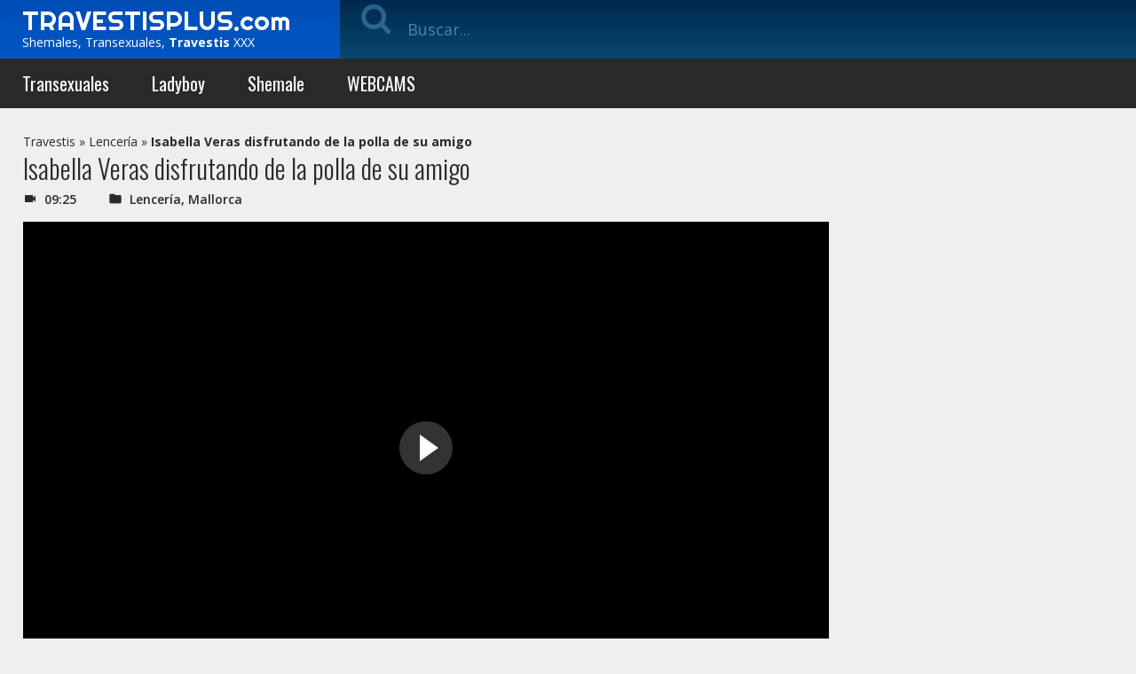

--- FILE ---
content_type: text/html; charset=UTF-8
request_url: https://syndication.realsrv.com/splash.php?native-settings=1&idzone=3117516&cookieconsent=true&&scr_info=bmF0aXZlYWRzfHwy&p=https%3A%2F%2Fwww.travestisplus.com%2Fisabella-veras-disfrutando-de-la-polla-de-su-amigo%2F
body_size: 6118
content:
{"layout":{"widgetHeaderContentHtml":"<a target=\"_blank\" href=\"https:\/\/www.exoclick.com\" rel=\"nofollow\">Powered By <span><\/span><\/a>","branding_logo":"\/\/s3t3d2y1.afcdn.net\/widget-branding-logo.png","branding_logo_hover":"\/\/s3t3d2y1.afcdn.net\/widget-branding-logo-hover.png","itemsPerRow":4,"itemsPerCol":1,"font_family":"Helvetica, Arial, Verdana, sans-serif","header_font_size":"12px","header_font_color":"#999999","widget_background_color":"inherit","widget_width":"1158px","minimum_width_for_full_sized_layout":"450px","item_height":"300px","item_padding":"10px","image_height":"190px","image_width":"282px","text_margin_top":"15px","text_margin_bottom":"15px","text_margin_left":"0px","text_margin_right":"0px","title_font_size":"18px","title_font_color":"#000000","title_font_weight":"bold","title_decoration":"none","title_hover_color":"#005bcf","title_hover_font_weight":"bold","title_hover_decoration":"none","description_font_size":"14px","description_font_color":"#2a2a2a","description_font_weight":"normal","description_decoration":"none","description_hover_color":"#2a2a2a","description_hover_font_weight":"normal","description_hover_decoration":"none","open_in_new_window":1,"mobile_responsive_type":1,"header_is_on_top":1,"header_text_align":"right","title_enabled":1,"description_enabled":1,"image_border_size":"","image_border_color":"","text_align":"left","customcss_enabled":1,"customcss":"\/* Example: *\/\r\n.exo-native-widget-outer-container {\r\n    visibility: visible;\r\n\r\n}\r\n.exo-native-widget-item {\r\n    background-color: #ffffff;\r\n\r\n}\r\n.exo-native-widget-item-image {\r\n    border-radius: 6px;\r\n\r\n}\r\n.exo-native-widget-item-title {\r\n    text-shadow: 0 0 transparent;\r\n}\r\n.exo-native-widget-item-text {\r\n    border: 0px none transparent;\r\n}","header_enabled":0,"mobile_breakpoint":450,"spacing_v":10,"spacing_h":10,"zoom":1,"mobile_rows":2,"mobile_cols":1,"use_v2_script":1,"text_enabled":1,"mobile_image_width":300,"mobile_text_box_size":90,"mobile_text_enabled":1,"mobile_text_position":"bottom","mobile_image_height":300,"delaySeconds":0,"frequency":0,"frequencyCount":0,"publisherAdType":"native-recommendation","adTriggerType":"","popTriggerMethod":"","popTriggerClasses":"","item_spacing_on_each_side":"5px","text_position":"bottom","text_box_size":"90px","widget_height":"280px","brand_enabled":0,"brand_font_size":"","brand_font_color":"#555555","brand_font_weight":"","brand_decoration":""},"data":[{"image":"https:\/\/s3t3d2y1.afcdn.net\/library\/952586\/e76d6c316012b3f1e0d910a2302fceca29b71278.jpg","optimum_image":"https:\/\/s3t3d2y1.afcdn.net\/library\/952586\/184e833615ef89d90878356ac50d97937c933ff1.webp","url":"https:\/\/syndication.realsrv.com\/click.php?d=H4sIAAAAAAAAA11TW1OjMBT.K7z0USYnCQk8ul5Wt9o604tdXxwgoMxCwQRq6.TH7wlgtU4ycC5fON85fJGSMQBhiX1t28ZM2PmEXuMmRVFHvm5b_c9P6wojIsyFkHlORRTGCcQk5SpPYzJh16ZLYMIuASIRSs7DCRUYohhqdbzLTFsYv9YvQ5g5JKeDw9GRA4UhEGBgtTgfHOGyPKR0_KJEH6Ey.ESHGBis6GgBMrrc70fH8RpPgyNERtuxeH9_n9CLI8Wm7Az6fbcXhYmTrCxjNHeZjl1CFSbXXRtvVe28DB99vqkHnOnwEVfFSz3WcM2dTvXnOHSWPxcKYbVWs.RmNnu6mW3WN5tHHqRstVw.rpfrrqo63ZqmadXD02Z2twgI3Mtms.h0o6ZiTfTb9A9DIKw.HrvmrewqY_qEbNiiK9W9wzTb.QfVVVXqD01pxypN6pq1DPcbHqAlK9WU7.9JUs7oarM_7MXrcxoQEvalyqGSMyuju7Ksu22Haf0jOVYr9K.W6Soxt7eHJHi.vi0eVg9yO0__VvHsUMm731fbu2azCmC9pMslrGWyoJTKAz0cAJ4I0KUQKzK_lOdnZzintDat.3k.ISSwKFaQIiKERTSyJzO1EPooEB9E4Athj4q0o2wsKs.dJ1bw_mUBl7WMURsrAUBELJSKMhAJY1mY4Q4ikIpkDk3tiVrczXBkKOeUWyoFEG49lJV3AvMQ5n0Kyuvl5H0Tk6cyD.O9jJxtOq9XkefIkX4h84BDiBYPCNKRSJli3bGXYYVHOABmsbdQCuRMbTC4Fi_WN_zXon0Nn1ydBRZnDHYc9Of3zGGrijRui3rr6ywujd71rbvJDQe.Cu.w3nxqVQp5GOWKS0gI5CkjiRQJBxIrKTJg_wHnxOx3eAQAAA--&cb=e2e_6970db99379dc7.98636553","title":"Turn Your Fantasies into Reality on GirlfriendGPT","description":"Blow Job or Titjob, Deepthroat or Spreading Pussy. Bring your Fantasies to life","brand":"GirlfriendGPT","original_url":"https:\/\/0iio9.rttrk.com\/68f667ff2698ab1a0c4dfca0?sub1=119687448&sub2=travestis.org&sub3=142&sub4=7733116&sub5=USA&sub6=748228&sub7=3117516&sub8=&sub9=&sub10=xx&sub11=8&sub12=0&sub13=www,travestisplus,com,isabella,veras,disfrutando,de,la,polla,su,amigo&sub14=https:\/\/travestis.org&ref_id=[base64]&cost=0.0005","image_position":"50% 50%","size":""},{"image":"https:\/\/s3t3d2y1.afcdn.net\/library\/940460\/c8faf9d13402eb3b1c95c981d67ce88a8657d1ea.jpg","optimum_image":"https:\/\/s3t3d2y1.afcdn.net\/library\/940460\/900cd14306066a862dd033d7c0e5f1fede67bcfe.webp","url":"https:\/\/syndication.realsrv.com\/click.php?d=H4sIAAAAAAAAA11T23KbMBD9FV78CKMLksxj2yRN6sTxjK_NS0YXsJlyi4Sc2KOP74I9TdtZDSx7zuGsFiG4QJyigMKh7zs3oV8m5A7W._t7Ujaul7GWtUt0W0Oxko0pmz1k.tBNMc4m9M7bWHZlXOS9PsSHsi_NhN701ucTwvsOxN1YYVQwhQiJmZEyTmWqY0lREWeqEARnKkdYgsJ5tfCqKt0ht6CiGAuGOQC6KvWvXu6h2FozV_fz.cv9fLe5321Tpul6tdpuVhtf166rna07s3jZbF6WDOEn0e2W3nZmxjfIvs1.UCDi9Xnru7fK186NgOjo0lfmaeB0zfOZ2Lqu7NkS4mltUdvSnsJ6AwGpaGVm6ccTUtWcrHcfpw9.eNVgpQan6mI0pNCJr6rWNx5Q.x94NSvt157aWrmHh5Nir3cP5WK9EM2z_lnL.akWj99vm8dup7eCaLWSVC2n8swV3W7VWSi6FnKniDr7GwFT.gbjluW.gSmJ64eFL4sFzxCiGclCb.Uxd33pktbuA54mMOAEc5ZwHiBNgYrTcB17wCkZ9CjwdLwFDBECpSRIwzFGXHJjshxDPzSf5rBYhoVB.[base64]&cb=e2e_6970db9937c525.48185343","title":"Sexy Girls Live in United States","description":"Random Video Chat","brand":"InstaCams","original_url":"https:\/\/www.insta-cams.com\/landing\/chp8119?ur-api-fetch-hitid=true&tpcampid=5375b022-5daa-4a4c-a30f-9bf7219be01a&subPublisher=3117516&clicktag=[base64]&Campaign=7670630","image_position":"50% 50%","size":"300x300"},{"image":"https:\/\/s3t3d2y1.afcdn.net\/library\/940460\/cda226a0f5a7d03c871d8c555145379341722f9b.jpg","optimum_image":"https:\/\/s3t3d2y1.afcdn.net\/library\/940460\/f8212595c447b46903f6fcbacf17a716f67470f5.webp","url":"https:\/\/syndication.realsrv.com\/click.php?d=H4sIAAAAAAAAA11TyW7bMBD9FV18tMBFXHRsm6ZJnThBvdaXgBIZWyi1mBSd2ODHd2QbTVtwII3mzWgeH4eCi0xmJKK46_vOj.inEbkFe3t7S33VbK15tZXr07KtIWpVoyEI3raRAqMRvQ1urLpq_Gr6cjfeVX2lR_Smd8GMCO.7UtXdOUKMNiov8ZgVko0zXYqxKpAcZ3lONSuIkbmACh.K51DYyu.MgyqKsWCYA1DaqvzVqy0EW6enxd10urmbrpd361XGSrqYz1fL.TLUtd.3Td_1.nk91z8UQ_hRdOtZcJ2e8CVy.8l3Col4cVqFbm9D7f0ZEB2dBasfh5yueToRV9fWnRwhgdYOtS3tKdgeCoilVk.y90dU2ClZrN.P73z3UjIk3dDJXhoNbu1dsLYNTQD0f_DarHKfe.rqwt_fHwv2cntfPS.eRfNU_qzV9FiLh29fm4durVYbqvgGL9DpJBiRq9V6huYEn.hcbU78GG4G.b6A3KraNqCSuB4snCwWPEeI5iSPvVMH4_vKp63bRixTEDjFnKWcx0FrSmQm41X2iC_1KPLs_IoYVoyUkqg0xxhxxbXODeYFpUYaMJZjoZEZsslHt84GP4zQQAbnGQaQZzmVMYE5S_5JSyAtqbwqjLUqORinfKIr_.pCD8PXJtokEO_aAQXfh0TV1bZNgNaZI4rAnGVYgpcxBHQEUCaRoHjFhyVhIxcP4zhMf5SCAysS2eUzLmaf_sr_WOTqpAgPD4TYn1_5I9yOUvVV26TOKOvd4bzpQbNLwUfPA7R6mkRJBcozbThT3EjQjZa5UqTQihOec_4b_3PNdJ8DAAA-&cb=e2e_6970db9937e960.63916640","title":"I'm 46, let's hook up tonight \ud83d\udccd Columbus","description":"Chat with Horny Single Milfs \ud83d\udccd Columbus","brand":"SingleFlirt","original_url":"https:\/\/www.singleflirt.com\/landing\/gn8710?ur-api-fetch-hitid=true&tpcampid=2edea9c1-5b85-4dc7-ab08-4993d5b2e897&subPublisher=3117516&clicktag=[base64]&Campaign=7674842","image_position":"50% 50%","size":"300x300"},{"image":"https:\/\/s3t3d2y1.afcdn.net\/library\/475567\/317639452f22027627bfaad336510fe1c68b9bb6.jpg","optimum_image":"https:\/\/s3t3d2y1.afcdn.net\/library\/475567\/a8b2f585bccaff8bc0ecbeb183628f1d43bc2f7d.webp","url":"https:\/\/syndication.realsrv.com\/click.php?d=H4sIAAAAAAAAA11T23LaMBD9Fb_wyuhiS_ZjmzRNSgKZCbf2hZElBTzxDUkGzOjjuzIkTYo18q7P0a7O7sKTJCWIeex3zrV2RL.NyB0sJZyOT2PZVOAUYZNlId_G7a4d0Ts5orcYJ3hE2JvuwcmY3LktkTtSk.wVxXGW7vZ9woBgjdzsGutqUWlgOiMO2rrCjhuzBfggTCFc0dSbQl2iogSnKAVINvVBGwuY3cAx.VbUW6A0Rk3z..n0z_10vbxfr.JE0sV8vlrOl11V7ct95UqnJgnCT7xdv3SmVRO2RGY_.UWBgxfnVdfuy66ydgB4S1.6Uj0FTlvPzsRUVWnOhpCOVgY1DXUU1h4OkJKWahKfnlBeTslifepPbLeRCUpNyFReEgWzsqYry6arO0D_B6_JCvPdUVPl9uGhz5PN3UPxvHjm9Uz.rsS0r_jjzx_1Y7sWed8Tns.lOC9fmFj26XxFF6jnbLVawm92y6Fp7NzU.[base64].gJGAEbvQqNBZvRJZKR0BN8HecG2XTSoi7yPrzHhvkmMU7DiBMElOFyUeIL8FQ9PuP7VwgACRmJPiE8ujoeWfGL_e8jnEJe37WtVyOGPNjZalNYcBoGhPv4jKaQ5QPzZxKtcY444F0iTmLBY0jxNBNM5IzoD4y_Wr9aCOAQAAA--&cb=e2e_6970db99381328.84114192","title":"Craigslist for Sex in Columbus Tonight\ud83d\ude18\u2764\ufe0f","description":"Rich Mature Cougars in Columbus Want to Meet You Tonight\ud83d\udc49\ud83e\udd70","brand":"Rich-Mature-Cougars.com","original_url":"https:\/\/date4x.com\/im\/click.php?c=1151&key=96chtg2ch2n29f04498hqy56&src_hostname=travestis.org&variation_id=115051808&conversions_tracking=[base64]&zone_id=3117516&category_id=142&cost=0.01&site_id=748228&keyword=&country=USA&tags=www,travestisplus,com,isabella,veras,disfrutando,de,la,polla,su,amigo","image_position":"50% 50%","size":"300x300"}],"ext":[]}

--- FILE ---
content_type: text/html
request_url: https://r.trackwilltrk.com/s1/464c2795-28ff-4530-898a-a8023bbc8770?externalId=ordNbHNNZHNXVHXW45c3UT3Vz10utqpmprprdK6iWVU9UrpqZ3SunddU6V0rpXUUTuqmrqpmtdTVLdNZY6V0rp3TuldK6Z0rpXTOdVtTtRbrTrRvTLnNNttxxnXxZtRpprPNQ6V2exY91BKREeof3TT2yqsnlc6at0rpXSuldK6V0rpXTWV3Sy0XT3Oc6V0rpXSuldK6V0rpXSumdK6VxVg271zN2EEe6glIiPUP7nOcYmaNym7LGEnLpXU5z2W17W2TZzz550VWU5z53a6Va0768aOD7A--&cv1=6003412&cv2=142&cv3=85414646&cv4=300x250&cv5=4&cv6=748228&cv7=travestis.org&cv8=1769003929&cv9=3296264
body_size: 795
content:
<html>
<head>
	<title></title>
<style>* {margin: 0; padding: 0; font-size: 100%;} .spot-img {display: block!important; width: 100%!important; height: auto!important;}</style>
</head>
<body data-campaignuuid="00c70d12-70fe-4471-9670-61aa64c4fb29"><iframe src="//static.javhdhello.com/h5/files/20007/300x250.html?targetUrl=https%3A%2F%2Fr.trackwilltrk.com%2Fc1%2F00c70d12-70fe-4471-9670-61aa64c4fb29%3Fcv1%3D6003412%26cv2%3D142%26cv3%3D85414646%26cv4%3D300x250%26cv5%3D4%26cv6%3D748228%26cv7%3Dtravestis.org%26cv8%3D1769003929%26cv9%3D3296264%26externalId%[base64]%26p%3DeyJzIjoyOTk3OCwiZiI6MSwicGgiOjU4NzkyLCJwIjoxLCJvZiI6NDY2MzQsIm8iOjEsIm4iOjUwNiwiYiI6Mjg4Njc4LCJicyI6IjMwMHgyNTAifQ" frameborder="0" border="0" scroll="no" scrolling="no" width="300px" height="250px" style="border: 0px; overflow: hidden !important;"></iframe></body>
</html>

--- FILE ---
content_type: text/html
request_url: https://r.trackwilltrk.com/s1/464c2795-28ff-4530-898a-a8023bbc8770?externalId=ordNbHNNZHNXVHXW45c3UT3Vz11utqpmprprdK6iWVU9UrpqZ3SunddU6V0rpXUUTuqmrqpmtdTVLdNZY6V0rp3TuldK6Z0rpXTOdxPLdZrLPvVvvtbdvdLLTXPXXtbpNxRXU6V2exY91BKREeof3TT2yqsnlc6at0rpXSuldK6V0rpXTWV3Sy0XT3Oc6V0rpXSuldK6V0rpXSumdK6VxVg271zN2EEe6glIiPUP7nOcYmaNym7LGEnLpXZ2Z61yzbUzW56b73aWU256b6WbWa2a1yuD7A--&cv1=6003412&cv2=142&cv3=85414646&cv4=300x250&cv5=4&cv6=748228&cv7=travestis.org&cv8=1769003929&cv9=3296266
body_size: 794
content:
<html>
<head>
	<title></title>
<style>* {margin: 0; padding: 0; font-size: 100%;} .spot-img {display: block!important; width: 100%!important; height: auto!important;}</style>
</head>
<body data-campaignuuid="00c70d12-70fe-4471-9670-61aa64c4fb29"><iframe src="//static.javhdhello.com/h5/files/20008/300x250.html?targetUrl=https%3A%2F%2Fr.trackwilltrk.com%2Fc1%2F00c70d12-70fe-4471-9670-61aa64c4fb29%3Fcv1%3D6003412%26cv2%3D142%26cv3%3D85414646%26cv4%3D300x250%26cv5%3D4%26cv6%3D748228%26cv7%3Dtravestis.org%26cv8%3D1769003929%26cv9%3D3296266%26externalId%[base64]%26p%3DeyJzIjoyOTk3OCwiZiI6MSwicGgiOjU4NzkyLCJwIjoxLCJvZiI6NDY2MzQsIm8iOjEsIm4iOjUwNiwiYiI6Mjg4Njc5LCJicyI6IjMwMHgyNTAifQ" frameborder="0" border="0" scroll="no" scrolling="no" width="300px" height="250px" style="border: 0px; overflow: hidden !important;"></iframe></body>
</html>